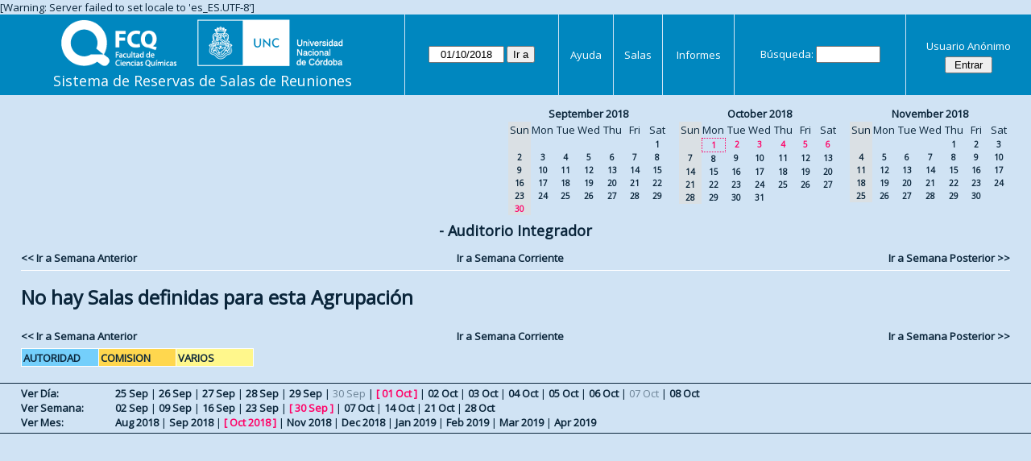

--- FILE ---
content_type: text/html; charset=utf-8
request_url: https://aulas.fcq.unc.edu.ar/web/week.php?year=2018&month=10&day=01&area=2&room=2
body_size: 3389
content:
<!DOCTYPE html>
<html>
  <head>
  
  <meta charset="utf-8">
  <title>Sistema de Reservas de Salas de Reuniones</title>
  
      <link href="jquery/ui/css/sunny/jquery-ui-1.9.1.custom.min.css" rel="stylesheet" type="text/css">
    
    <link href="jquery/datatables/css/mrbs-page.css" rel="stylesheet" type="text/css">
    <link href="jquery/datatables/css/mrbs-table.css" rel="stylesheet" type="text/css">
    <link href="jquery/datatables/css/ColReorder.css" rel="stylesheet" type="text/css">
    <link href="jquery/datatables/css/ColVis.css" rel="stylesheet" type="text/css">
    
    <link rel="stylesheet" href="css/mrbs.css.php" type="text/css">
        <link rel="stylesheet" media="print" href="css/mrbs-print.css.php" type="text/css">
    <!--[if IE]>
    <link rel="stylesheet" href="css/mrbs-ie.css" type="text/css">
    <![endif]-->
        <!--[if IE 8]>
    <link rel="stylesheet" href="css/mrbs-ie8.css" type="text/css">
    <![endif]-->
    <!--[if lte IE 8]>
    <link rel="stylesheet" href="css/mrbs-ielte8.css" type="text/css">
    <![endif]-->
    <!--[if lte IE 7]>
    <link rel="stylesheet" href="css/mrbs-ielte7.css.php" type="text/css">
    <![endif]-->
    <!--[if lte IE 6]>
    <link rel="stylesheet" href="css/mrbs-ielte6.css" type="text/css">
    <![endif]-->
    
    <meta name="robots" content="noindex">
    
<script type="text/javascript" src="jquery/jquery-1.8.2.min.js"></script>
<script type="text/javascript" src="jquery/ui/jquery-ui-1.9.1.custom.min.js"></script>
<script type="text/javascript" src="jquery/ui/jquery-ui-i18n.js"></script>
<script type="text/javascript" src="jquery/ui/jquery-ui-i18n.MRBS.js"></script>

<script type="text/javascript">
  //<![CDATA[
  var lteIE6 = false;
  //]]>
</script>
<!--[if lte IE 6]>
<script type="text/javascript">
  //<![CDATA[
  var lteIE6 = true;
  //]]>
</script>
<![endif]-->
    
<script type="text/javascript">
  //<![CDATA[
  var lteIE7 = false;
  //]]>
</script>
<!--[if lte IE 7]>
<script type="text/javascript">
  //<![CDATA[
  var lteIE7 = true;
  //]]>
</script>
<![endif]-->
    
<script type="text/javascript">
  //<![CDATA[
  var lteIE8 = false;
  //]]>
</script>
<!--[if lte IE 8]>
<script type="text/javascript">
  //<![CDATA[
  var lteIE8 = true;
  //]]>
</script>
<![endif]-->
    
<script type="text/javascript">
  //<![CDATA[
    function init(params)
  {
  }
  //]]>
</script>

<script type="text/javascript" src="js/functions.js.php?area=2"></script>
<script type="text/javascript" src="js/datepicker.js.php?area=2"></script>
<script type="text/javascript" src="js/general.js.php?area=2"></script>

    
  <script type="text/javascript" src="js/refresh.js.php?area=2"></script>
  <script type="text/javascript" src="js/resizable.js.php?area=2"></script>
  <script type="text/javascript" src="js/multiple.js.php?area=2"></script>
    <script type="text/javascript" src="js/cell_click.js.php?area=2"></script>
    
    
<script type="text/javascript">

//<![CDATA[





$(window).load(function() {

  var args = {day: '1',
              month: '10',
              year: '2018',
              area: '2',
              room: '2',
              page: 'week'};
    init(args);

});


//]]>
</script>  
  </head>
  
  <body class="non_js week">
    <script type="text/javascript">
      //<![CDATA[
      $('body').addClass('js').removeClass('non_js');
      //]]>
    </script> 

    <div class="screenonly">

[Warning: Server failed to set locale to 'es_ES.UTF-8']
  <table id="banner">
    <tr>
      <td id="company">
        <div>
          <div id="logo">
<a href="http://www.fcq.unc.edu.ar/">
<img src="logos.png" width="350" height="59" alt="Facultad de Ciencias Qu�micas - U.N.C.">
</a>
</div>
          <div id="mrbs">
            <a href="index.php">Sistema de Reservas de Salas de Reuniones</a>
          </div>
        </div>
      </td>
      <td>
        <form action="day.php" method="get" id="Form1">
          <div>
            <span class="dateselector" data-prefix="" data-day="1" data-month="10" data-year="2018" data-min-year="2013" data-max-year="2031" data-form-id="Form1">
<select id="day" name="day">
<option value="1" selected="selected">1</option>
<option value="2">2</option>
<option value="3">3</option>
<option value="4">4</option>
<option value="5">5</option>
<option value="6">6</option>
<option value="7">7</option>
<option value="8">8</option>
<option value="9">9</option>
<option value="10">10</option>
<option value="11">11</option>
<option value="12">12</option>
<option value="13">13</option>
<option value="14">14</option>
<option value="15">15</option>
<option value="16">16</option>
<option value="17">17</option>
<option value="18">18</option>
<option value="19">19</option>
<option value="20">20</option>
<option value="21">21</option>
<option value="22">22</option>
<option value="23">23</option>
<option value="24">24</option>
<option value="25">25</option>
<option value="26">26</option>
<option value="27">27</option>
<option value="28">28</option>
<option value="29">29</option>
<option value="30">30</option>
<option value="31">31</option>
</select>
<select id="month" name="month">
<option value="1">Jan</option>
<option value="2">Feb</option>
<option value="3">Mar</option>
<option value="4">Apr</option>
<option value="5">May</option>
<option value="6">Jun</option>
<option value="7">Jul</option>
<option value="8">Aug</option>
<option value="9">Sep</option>
<option value="10" selected="selected">Oct</option>
<option value="11">Nov</option>
<option value="12">Dec</option>
</select>
<select id="year" name="year">
<option value="2013">2013</option>
<option value="2014">2014</option>
<option value="2015">2015</option>
<option value="2016">2016</option>
<option value="2017">2017</option>
<option value="2018" selected="selected">2018</option>
<option value="2019">2019</option>
<option value="2020">2020</option>
<option value="2021">2021</option>
<option value="2022">2022</option>
<option value="2023">2023</option>
<option value="2024">2024</option>
<option value="2025">2025</option>
<option value="2026">2026</option>
<option value="2027">2027</option>
<option value="2028">2028</option>
<option value="2029">2029</option>
<option value="2030">2030</option>
<option value="2031">2031</option>
</select>
</span>
<input type="hidden" name="area" value="2">
<input type="hidden" name="room" value="2">
<input type="submit" value="Ir a">
           </div>
        </form>
              </td>
      <td>
<a href="help.php?day=1&amp;month=10&amp;year=2018&amp;area=2&amp;room=2">Ayuda</a>
</td>
<td>
<a href="admin.php?day=1&amp;month=10&amp;year=2018&amp;area=2&amp;room=2">Salas</a>
</td>
<td>
<a href="report.php?day=1&amp;month=10&amp;year=2018&amp;area=2&amp;room=2">Informes</a>
</td>
      
      <td>
        <form id="header_search" method="get" action="search.php">
          <div>
            <a href="search.php?advanced=1">Búsqueda:</a>
            <input type="search" name="search_str" value="" required>
            <input type="hidden" name="day"        value="1">
            <input type="hidden" name="month"      value="10">
            <input type="hidden" name="year"       value="2018">
            <input type="hidden" name="area" value="2">
<input type="hidden" name="room" value="2">
          </div>
        </form>
      </td>
      <td>
<div id="logon_box">
                <a href="">Usuario Anónimo</a>
                <form method="post" action="admin.php">
                  <div>
                    <input type="hidden" name="TargetURL" value="week.php?year=2018&amp;month=10&amp;day=01&amp;area=2&amp;room=2">
                    <input type="hidden" name="Action" value="QueryName">
                    <input type="submit" value=" Entrar ">
                  </div>
                </form>
</div>
</td>
    </tr>
  </table>
</div>

<div id="contents">
<div id="dwm_header" class="screenonly">
<div id="cals" class="screenonly">
<div id="cal_last">
<table class="calendar">
<thead>
<tr>
<th colspan="7"><a href="month.php?year=2018&amp;month=09&amp;day=1&amp;area=2&amp;room=2">September&nbsp;2018</a></th>
</tr>
<tr>
<th class="hidden">Sun</th>
<th>Mon</th>
<th>Tue</th>
<th>Wed</th>
<th>Thu</th>
<th>Fri</th>
<th>Sat</th>
</tr>
</thead>
<tbody>
<tr>
<td class="hidden">&nbsp;</td>
<td>&nbsp;</td>
<td>&nbsp;</td>
<td>&nbsp;</td>
<td>&nbsp;</td>
<td>&nbsp;</td>
<td><a href="week.php?year=2018&amp;month=09&amp;day=1&amp;area=2&amp;room=2">1</a></td>
</tr>
<tr>
<td class="hidden"><span>2</span></td>
<td><a href="week.php?year=2018&amp;month=09&amp;day=3&amp;area=2&amp;room=2">3</a></td>
<td><a href="week.php?year=2018&amp;month=09&amp;day=4&amp;area=2&amp;room=2">4</a></td>
<td><a href="week.php?year=2018&amp;month=09&amp;day=5&amp;area=2&amp;room=2">5</a></td>
<td><a href="week.php?year=2018&amp;month=09&amp;day=6&amp;area=2&amp;room=2">6</a></td>
<td><a href="week.php?year=2018&amp;month=09&amp;day=7&amp;area=2&amp;room=2">7</a></td>
<td><a href="week.php?year=2018&amp;month=09&amp;day=8&amp;area=2&amp;room=2">8</a></td>
</tr>
<tr>
<td class="hidden"><span>9</span></td>
<td><a href="week.php?year=2018&amp;month=09&amp;day=10&amp;area=2&amp;room=2">10</a></td>
<td><a href="week.php?year=2018&amp;month=09&amp;day=11&amp;area=2&amp;room=2">11</a></td>
<td><a href="week.php?year=2018&amp;month=09&amp;day=12&amp;area=2&amp;room=2">12</a></td>
<td><a href="week.php?year=2018&amp;month=09&amp;day=13&amp;area=2&amp;room=2">13</a></td>
<td><a href="week.php?year=2018&amp;month=09&amp;day=14&amp;area=2&amp;room=2">14</a></td>
<td><a href="week.php?year=2018&amp;month=09&amp;day=15&amp;area=2&amp;room=2">15</a></td>
</tr>
<tr>
<td class="hidden"><span>16</span></td>
<td><a href="week.php?year=2018&amp;month=09&amp;day=17&amp;area=2&amp;room=2">17</a></td>
<td><a href="week.php?year=2018&amp;month=09&amp;day=18&amp;area=2&amp;room=2">18</a></td>
<td><a href="week.php?year=2018&amp;month=09&amp;day=19&amp;area=2&amp;room=2">19</a></td>
<td><a href="week.php?year=2018&amp;month=09&amp;day=20&amp;area=2&amp;room=2">20</a></td>
<td><a href="week.php?year=2018&amp;month=09&amp;day=21&amp;area=2&amp;room=2">21</a></td>
<td><a href="week.php?year=2018&amp;month=09&amp;day=22&amp;area=2&amp;room=2">22</a></td>
</tr>
<tr>
<td class="hidden"><span>23</span></td>
<td><a href="week.php?year=2018&amp;month=09&amp;day=24&amp;area=2&amp;room=2">24</a></td>
<td><a href="week.php?year=2018&amp;month=09&amp;day=25&amp;area=2&amp;room=2">25</a></td>
<td><a href="week.php?year=2018&amp;month=09&amp;day=26&amp;area=2&amp;room=2">26</a></td>
<td><a href="week.php?year=2018&amp;month=09&amp;day=27&amp;area=2&amp;room=2">27</a></td>
<td><a href="week.php?year=2018&amp;month=09&amp;day=28&amp;area=2&amp;room=2">28</a></td>
<td><a href="week.php?year=2018&amp;month=09&amp;day=29&amp;area=2&amp;room=2">29</a></td>
</tr>
<tr>
<td class="hidden"><span class="current">30</span></td>
<td>&nbsp;</td>
<td>&nbsp;</td>
<td>&nbsp;</td>
<td>&nbsp;</td>
<td>&nbsp;</td>
<td>&nbsp;</td>
</tr>
</tbody>
</table>
</div>
<div id="cal_this">
<table class="calendar">
<thead>
<tr>
<th colspan="7"><a href="month.php?year=2018&amp;month=10&amp;day=1&amp;area=2&amp;room=2">October&nbsp;2018</a></th>
</tr>
<tr>
<th class="hidden">Sun</th>
<th>Mon</th>
<th>Tue</th>
<th>Wed</th>
<th>Thu</th>
<th>Fri</th>
<th>Sat</th>
</tr>
</thead>
<tbody>
<tr>
<td class="hidden">&nbsp;</td>
<td id="sticky_day"><a class="current" href="week.php?year=2018&amp;month=10&amp;day=1&amp;area=2&amp;room=2">1</a></td>
<td><a class="current" href="week.php?year=2018&amp;month=10&amp;day=2&amp;area=2&amp;room=2">2</a></td>
<td><a class="current" href="week.php?year=2018&amp;month=10&amp;day=3&amp;area=2&amp;room=2">3</a></td>
<td><a class="current" href="week.php?year=2018&amp;month=10&amp;day=4&amp;area=2&amp;room=2">4</a></td>
<td><a class="current" href="week.php?year=2018&amp;month=10&amp;day=5&amp;area=2&amp;room=2">5</a></td>
<td><a class="current" href="week.php?year=2018&amp;month=10&amp;day=6&amp;area=2&amp;room=2">6</a></td>
</tr>
<tr>
<td class="hidden"><span>7</span></td>
<td><a href="week.php?year=2018&amp;month=10&amp;day=8&amp;area=2&amp;room=2">8</a></td>
<td><a href="week.php?year=2018&amp;month=10&amp;day=9&amp;area=2&amp;room=2">9</a></td>
<td><a href="week.php?year=2018&amp;month=10&amp;day=10&amp;area=2&amp;room=2">10</a></td>
<td><a href="week.php?year=2018&amp;month=10&amp;day=11&amp;area=2&amp;room=2">11</a></td>
<td><a href="week.php?year=2018&amp;month=10&amp;day=12&amp;area=2&amp;room=2">12</a></td>
<td><a href="week.php?year=2018&amp;month=10&amp;day=13&amp;area=2&amp;room=2">13</a></td>
</tr>
<tr>
<td class="hidden"><span>14</span></td>
<td><a href="week.php?year=2018&amp;month=10&amp;day=15&amp;area=2&amp;room=2">15</a></td>
<td><a href="week.php?year=2018&amp;month=10&amp;day=16&amp;area=2&amp;room=2">16</a></td>
<td><a href="week.php?year=2018&amp;month=10&amp;day=17&amp;area=2&amp;room=2">17</a></td>
<td><a href="week.php?year=2018&amp;month=10&amp;day=18&amp;area=2&amp;room=2">18</a></td>
<td><a href="week.php?year=2018&amp;month=10&amp;day=19&amp;area=2&amp;room=2">19</a></td>
<td><a href="week.php?year=2018&amp;month=10&amp;day=20&amp;area=2&amp;room=2">20</a></td>
</tr>
<tr>
<td class="hidden"><span>21</span></td>
<td><a href="week.php?year=2018&amp;month=10&amp;day=22&amp;area=2&amp;room=2">22</a></td>
<td><a href="week.php?year=2018&amp;month=10&amp;day=23&amp;area=2&amp;room=2">23</a></td>
<td><a href="week.php?year=2018&amp;month=10&amp;day=24&amp;area=2&amp;room=2">24</a></td>
<td><a href="week.php?year=2018&amp;month=10&amp;day=25&amp;area=2&amp;room=2">25</a></td>
<td><a href="week.php?year=2018&amp;month=10&amp;day=26&amp;area=2&amp;room=2">26</a></td>
<td><a href="week.php?year=2018&amp;month=10&amp;day=27&amp;area=2&amp;room=2">27</a></td>
</tr>
<tr>
<td class="hidden"><span>28</span></td>
<td><a href="week.php?year=2018&amp;month=10&amp;day=29&amp;area=2&amp;room=2">29</a></td>
<td><a href="week.php?year=2018&amp;month=10&amp;day=30&amp;area=2&amp;room=2">30</a></td>
<td><a href="week.php?year=2018&amp;month=10&amp;day=31&amp;area=2&amp;room=2">31</a></td>
<td>&nbsp;</td>
<td>&nbsp;</td>
<td>&nbsp;</td>
</tr>
</tbody>
</table>
</div>
<div id="cal_next">
<table class="calendar">
<thead>
<tr>
<th colspan="7"><a href="month.php?year=2018&amp;month=11&amp;day=1&amp;area=2&amp;room=2">November&nbsp;2018</a></th>
</tr>
<tr>
<th class="hidden">Sun</th>
<th>Mon</th>
<th>Tue</th>
<th>Wed</th>
<th>Thu</th>
<th>Fri</th>
<th>Sat</th>
</tr>
</thead>
<tbody>
<tr>
<td class="hidden">&nbsp;</td>
<td>&nbsp;</td>
<td>&nbsp;</td>
<td>&nbsp;</td>
<td><a href="week.php?year=2018&amp;month=11&amp;day=1&amp;area=2&amp;room=2">1</a></td>
<td><a href="week.php?year=2018&amp;month=11&amp;day=2&amp;area=2&amp;room=2">2</a></td>
<td><a href="week.php?year=2018&amp;month=11&amp;day=3&amp;area=2&amp;room=2">3</a></td>
</tr>
<tr>
<td class="hidden"><span>4</span></td>
<td><a href="week.php?year=2018&amp;month=11&amp;day=5&amp;area=2&amp;room=2">5</a></td>
<td><a href="week.php?year=2018&amp;month=11&amp;day=6&amp;area=2&amp;room=2">6</a></td>
<td><a href="week.php?year=2018&amp;month=11&amp;day=7&amp;area=2&amp;room=2">7</a></td>
<td><a href="week.php?year=2018&amp;month=11&amp;day=8&amp;area=2&amp;room=2">8</a></td>
<td><a href="week.php?year=2018&amp;month=11&amp;day=9&amp;area=2&amp;room=2">9</a></td>
<td><a href="week.php?year=2018&amp;month=11&amp;day=10&amp;area=2&amp;room=2">10</a></td>
</tr>
<tr>
<td class="hidden"><span>11</span></td>
<td><a href="week.php?year=2018&amp;month=11&amp;day=12&amp;area=2&amp;room=2">12</a></td>
<td><a href="week.php?year=2018&amp;month=11&amp;day=13&amp;area=2&amp;room=2">13</a></td>
<td><a href="week.php?year=2018&amp;month=11&amp;day=14&amp;area=2&amp;room=2">14</a></td>
<td><a href="week.php?year=2018&amp;month=11&amp;day=15&amp;area=2&amp;room=2">15</a></td>
<td><a href="week.php?year=2018&amp;month=11&amp;day=16&amp;area=2&amp;room=2">16</a></td>
<td><a href="week.php?year=2018&amp;month=11&amp;day=17&amp;area=2&amp;room=2">17</a></td>
</tr>
<tr>
<td class="hidden"><span>18</span></td>
<td><a href="week.php?year=2018&amp;month=11&amp;day=19&amp;area=2&amp;room=2">19</a></td>
<td><a href="week.php?year=2018&amp;month=11&amp;day=20&amp;area=2&amp;room=2">20</a></td>
<td><a href="week.php?year=2018&amp;month=11&amp;day=21&amp;area=2&amp;room=2">21</a></td>
<td><a href="week.php?year=2018&amp;month=11&amp;day=22&amp;area=2&amp;room=2">22</a></td>
<td><a href="week.php?year=2018&amp;month=11&amp;day=23&amp;area=2&amp;room=2">23</a></td>
<td><a href="week.php?year=2018&amp;month=11&amp;day=24&amp;area=2&amp;room=2">24</a></td>
</tr>
<tr>
<td class="hidden"><span>25</span></td>
<td><a href="week.php?year=2018&amp;month=11&amp;day=26&amp;area=2&amp;room=2">26</a></td>
<td><a href="week.php?year=2018&amp;month=11&amp;day=27&amp;area=2&amp;room=2">27</a></td>
<td><a href="week.php?year=2018&amp;month=11&amp;day=28&amp;area=2&amp;room=2">28</a></td>
<td><a href="week.php?year=2018&amp;month=11&amp;day=29&amp;area=2&amp;room=2">29</a></td>
<td><a href="week.php?year=2018&amp;month=11&amp;day=30&amp;area=2&amp;room=2">30</a></td>
<td>&nbsp;</td>
</tr>
</tbody>
</table>
</div>
</div>
</div>
<div id="dwm">
<h2> - Auditorio Integrador</h2>
</div>

<div class="screenonly">
  <div class="date_nav">
    <div class="date_before">
      <a href="week.php?year=2018&amp;month=09&amp;day=24&amp;area=2&amp;room=2">
          &lt;&lt;&nbsp;Ir a Semana Anterior
      </a>
    </div>
    <div class="date_now">
      <a href="week.php?area=2&amp;room=2">
          Ir a Semana Corriente
      </a>
    </div>
    <div class="date_after">
      <a href="week.php?year=2018&amp;month=10&amp;day=08&amp;area=2&amp;room=2">
          Ir a Semana Posterior&nbsp;&gt;&gt;
      </a>
    </div>
  </div>
</div>
<table class="dwm_main" id="week_main" data-resolution="1800"><tbody data-empty=1><tr><td><h1>No hay Salas definidas para esta Agrupación</h1></td></tr></tbody></table>

<div class="screenonly">
  <div class="date_nav">
    <div class="date_before">
      <a href="week.php?year=2018&amp;month=09&amp;day=24&amp;area=2&amp;room=2">
          &lt;&lt;&nbsp;Ir a Semana Anterior
      </a>
    </div>
    <div class="date_now">
      <a href="week.php?area=2&amp;room=2">
          Ir a Semana Corriente
      </a>
    </div>
    <div class="date_after">
      <a href="week.php?year=2018&amp;month=10&amp;day=08&amp;area=2&amp;room=2">
          Ir a Semana Posterior&nbsp;&gt;&gt;
      </a>
    </div>
  </div>
</div>
<table id="colour_key"><tr>
<td class="A">
<div class="celldiv slots1" title="AUTORIDAD">
AUTORIDAD</div></td>
<td class="B">
<div class="celldiv slots1" title="COMISION">
COMISION</div></td>
<td class="C">
<div class="celldiv slots1" title="VARIOS">
VARIOS</div></td>
</tr></table>
</div><div class="screenonly trailer" id="trailer">
<div id="viewday">
<div class="trailer_label">
<a href="day.php?year=2018&amp;month=10&amp;day=1&amp;area=2&amp;room=2">Ver Día:</a>
</div>
<div class="trailer_links">
<span><a href="day.php?year=2018&amp;month=09&amp;day=25&amp;area=2&amp;room=2">25 Sep</a></span>
 | <span><a href="day.php?year=2018&amp;month=09&amp;day=26&amp;area=2&amp;room=2">26 Sep</a></span>
 | <span><a href="day.php?year=2018&amp;month=09&amp;day=27&amp;area=2&amp;room=2">27 Sep</a></span>
 | <span><a href="day.php?year=2018&amp;month=09&amp;day=28&amp;area=2&amp;room=2">28 Sep</a></span>
 | <span><a href="day.php?year=2018&amp;month=09&amp;day=29&amp;area=2&amp;room=2">29 Sep</a></span>
 | <span class="hidden">30 Sep</span>
 | <span class="current">[ <a href="day.php?year=2018&amp;month=10&amp;day=01&amp;area=2&amp;room=2">01 Oct</a> ]</span>
 | <span><a href="day.php?year=2018&amp;month=10&amp;day=02&amp;area=2&amp;room=2">02 Oct</a></span>
 | <span><a href="day.php?year=2018&amp;month=10&amp;day=03&amp;area=2&amp;room=2">03 Oct</a></span>
 | <span><a href="day.php?year=2018&amp;month=10&amp;day=04&amp;area=2&amp;room=2">04 Oct</a></span>
 | <span><a href="day.php?year=2018&amp;month=10&amp;day=05&amp;area=2&amp;room=2">05 Oct</a></span>
 | <span><a href="day.php?year=2018&amp;month=10&amp;day=06&amp;area=2&amp;room=2">06 Oct</a></span>
 | <span class="hidden">07 Oct</span>
 | <span><a href="day.php?year=2018&amp;month=10&amp;day=08&amp;area=2&amp;room=2">08 Oct</a></span>
</div>
</div>
<div id="viewweek">
<div class="trailer_label">
<a href="week.php?year=2018&amp;month=10&amp;day=1&amp;area=2&amp;room=2">Ver Semana:</a>
</div>
<div class="trailer_links">
  <a href="week.php?year=2018&amp;month=09&amp;day=03&amp;area=2&amp;room=2">02 Sep</a>
 |   <a href="week.php?year=2018&amp;month=09&amp;day=10&amp;area=2&amp;room=2">09 Sep</a>
 |   <a href="week.php?year=2018&amp;month=09&amp;day=17&amp;area=2&amp;room=2">16 Sep</a>
 |   <a href="week.php?year=2018&amp;month=09&amp;day=24&amp;area=2&amp;room=2">23 Sep</a>
 | <span class="current">
[   <a href="week.php?year=2018&amp;month=10&amp;day=01&amp;area=2&amp;room=2">30 Sep</a>
]</span>
 |   <a href="week.php?year=2018&amp;month=10&amp;day=08&amp;area=2&amp;room=2">07 Oct</a>
 |   <a href="week.php?year=2018&amp;month=10&amp;day=15&amp;area=2&amp;room=2">14 Oct</a>
 |   <a href="week.php?year=2018&amp;month=10&amp;day=22&amp;area=2&amp;room=2">21 Oct</a>
 |   <a href="week.php?year=2018&amp;month=10&amp;day=29&amp;area=2&amp;room=2">28 Oct</a>
</div>
</div>
<div id="viewmonth">
<div class="trailer_label">
<a href="month.php?year=2018&amp;month=10&amp;day=1&amp;area=2&amp;room=2">Ver Mes:</a>
</div>
<div class="trailer_links">
  <a href="month.php?year=2018&amp;month=08&amp;day=1&amp;area=2&amp;room=2">Aug 2018</a>
 |   <a href="month.php?year=2018&amp;month=09&amp;day=1&amp;area=2&amp;room=2">Sep 2018</a>
 | <span class="current">
[   <a href="month.php?year=2018&amp;month=10&amp;day=1&amp;area=2&amp;room=2">Oct 2018</a>
]</span>
 |   <a href="month.php?year=2018&amp;month=11&amp;day=1&amp;area=2&amp;room=2">Nov 2018</a>
 |   <a href="month.php?year=2018&amp;month=12&amp;day=1&amp;area=2&amp;room=2">Dec 2018</a>
 |   <a href="month.php?year=2019&amp;month=01&amp;day=1&amp;area=2&amp;room=2">Jan 2019</a>
 |   <a href="month.php?year=2019&amp;month=02&amp;day=1&amp;area=2&amp;room=2">Feb 2019</a>
 |   <a href="month.php?year=2019&amp;month=03&amp;day=1&amp;area=2&amp;room=2">Mar 2019</a>
 |   <a href="month.php?year=2019&amp;month=04&amp;day=1&amp;area=2&amp;room=2">Apr 2019</a>
</div>
</div>
</div>
  </body>
</html>
